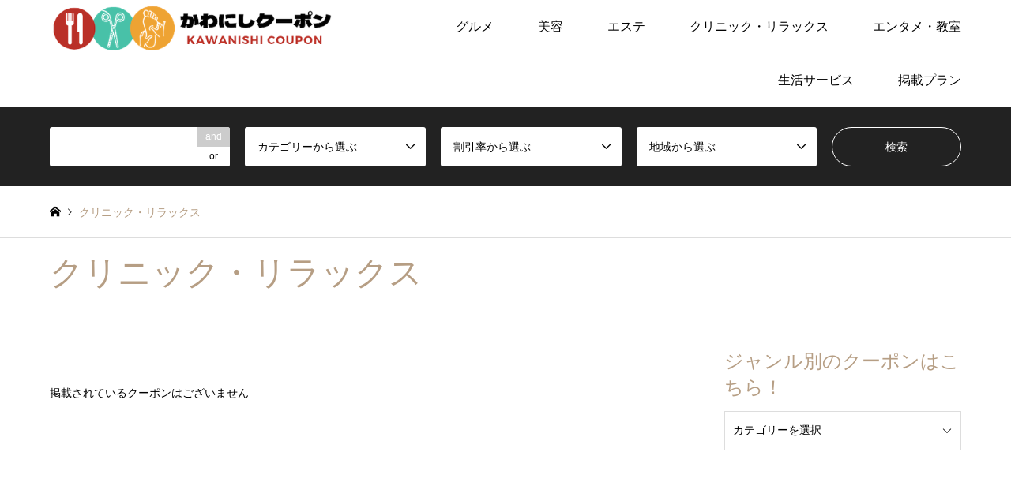

--- FILE ---
content_type: text/html; charset=UTF-8
request_url: https://kawanishicoupon.com/archives/category/clinic-relax
body_size: 9335
content:
<!DOCTYPE html>
<html lang="ja">
<head>
<meta charset="UTF-8">
<!--[if IE]><meta http-equiv="X-UA-Compatible" content="IE=edge"><![endif]-->
<meta name="viewport" content="width=device-width">
<title>クリニック・リラックスに関する記事一覧 | かわにしクーポン</title>
<meta name="description" content="">
<link rel="pingback" href="https://kawanishicoupon.com/xmlrpc.php">
<link rel="shortcut icon" href="https://kawanishicoupon.com/wp-content/uploads/2022/07/かわにしクーポン正方形20-20.png">
<meta name='robots' content='max-image-preview:large' />
<link rel='dns-prefetch' href='//stats.wp.com' />
<link rel="alternate" type="application/rss+xml" title="かわにしクーポン &raquo; フィード" href="https://kawanishicoupon.com/feed" />
<link rel="alternate" type="application/rss+xml" title="かわにしクーポン &raquo; コメントフィード" href="https://kawanishicoupon.com/comments/feed" />
<link rel="alternate" type="application/rss+xml" title="かわにしクーポン &raquo; クリニック・リラックス カテゴリーのフィード" href="https://kawanishicoupon.com/archives/category/clinic-relax/feed" />
<link rel='stylesheet' id='style-css' href='https://kawanishicoupon.com/wp-content/themes/gensen_tcd050/style.css?ver=1.18.1' type='text/css' media='all' />
<link rel='stylesheet' id='wp-block-library-css' href='https://kawanishicoupon.com/wp-includes/css/dist/block-library/style.min.css?ver=6.4.7' type='text/css' media='all' />
<style id='wp-block-library-inline-css' type='text/css'>
.has-text-align-justify{text-align:justify;}
</style>
<link rel='stylesheet' id='mediaelement-css' href='https://kawanishicoupon.com/wp-includes/js/mediaelement/mediaelementplayer-legacy.min.css?ver=4.2.17' type='text/css' media='all' />
<link rel='stylesheet' id='wp-mediaelement-css' href='https://kawanishicoupon.com/wp-includes/js/mediaelement/wp-mediaelement.min.css?ver=6.4.7' type='text/css' media='all' />
<style id='classic-theme-styles-inline-css' type='text/css'>
/*! This file is auto-generated */
.wp-block-button__link{color:#fff;background-color:#32373c;border-radius:9999px;box-shadow:none;text-decoration:none;padding:calc(.667em + 2px) calc(1.333em + 2px);font-size:1.125em}.wp-block-file__button{background:#32373c;color:#fff;text-decoration:none}
</style>
<style id='global-styles-inline-css' type='text/css'>
body{--wp--preset--color--black: #000000;--wp--preset--color--cyan-bluish-gray: #abb8c3;--wp--preset--color--white: #ffffff;--wp--preset--color--pale-pink: #f78da7;--wp--preset--color--vivid-red: #cf2e2e;--wp--preset--color--luminous-vivid-orange: #ff6900;--wp--preset--color--luminous-vivid-amber: #fcb900;--wp--preset--color--light-green-cyan: #7bdcb5;--wp--preset--color--vivid-green-cyan: #00d084;--wp--preset--color--pale-cyan-blue: #8ed1fc;--wp--preset--color--vivid-cyan-blue: #0693e3;--wp--preset--color--vivid-purple: #9b51e0;--wp--preset--gradient--vivid-cyan-blue-to-vivid-purple: linear-gradient(135deg,rgba(6,147,227,1) 0%,rgb(155,81,224) 100%);--wp--preset--gradient--light-green-cyan-to-vivid-green-cyan: linear-gradient(135deg,rgb(122,220,180) 0%,rgb(0,208,130) 100%);--wp--preset--gradient--luminous-vivid-amber-to-luminous-vivid-orange: linear-gradient(135deg,rgba(252,185,0,1) 0%,rgba(255,105,0,1) 100%);--wp--preset--gradient--luminous-vivid-orange-to-vivid-red: linear-gradient(135deg,rgba(255,105,0,1) 0%,rgb(207,46,46) 100%);--wp--preset--gradient--very-light-gray-to-cyan-bluish-gray: linear-gradient(135deg,rgb(238,238,238) 0%,rgb(169,184,195) 100%);--wp--preset--gradient--cool-to-warm-spectrum: linear-gradient(135deg,rgb(74,234,220) 0%,rgb(151,120,209) 20%,rgb(207,42,186) 40%,rgb(238,44,130) 60%,rgb(251,105,98) 80%,rgb(254,248,76) 100%);--wp--preset--gradient--blush-light-purple: linear-gradient(135deg,rgb(255,206,236) 0%,rgb(152,150,240) 100%);--wp--preset--gradient--blush-bordeaux: linear-gradient(135deg,rgb(254,205,165) 0%,rgb(254,45,45) 50%,rgb(107,0,62) 100%);--wp--preset--gradient--luminous-dusk: linear-gradient(135deg,rgb(255,203,112) 0%,rgb(199,81,192) 50%,rgb(65,88,208) 100%);--wp--preset--gradient--pale-ocean: linear-gradient(135deg,rgb(255,245,203) 0%,rgb(182,227,212) 50%,rgb(51,167,181) 100%);--wp--preset--gradient--electric-grass: linear-gradient(135deg,rgb(202,248,128) 0%,rgb(113,206,126) 100%);--wp--preset--gradient--midnight: linear-gradient(135deg,rgb(2,3,129) 0%,rgb(40,116,252) 100%);--wp--preset--font-size--small: 13px;--wp--preset--font-size--medium: 20px;--wp--preset--font-size--large: 36px;--wp--preset--font-size--x-large: 42px;--wp--preset--spacing--20: 0.44rem;--wp--preset--spacing--30: 0.67rem;--wp--preset--spacing--40: 1rem;--wp--preset--spacing--50: 1.5rem;--wp--preset--spacing--60: 2.25rem;--wp--preset--spacing--70: 3.38rem;--wp--preset--spacing--80: 5.06rem;--wp--preset--shadow--natural: 6px 6px 9px rgba(0, 0, 0, 0.2);--wp--preset--shadow--deep: 12px 12px 50px rgba(0, 0, 0, 0.4);--wp--preset--shadow--sharp: 6px 6px 0px rgba(0, 0, 0, 0.2);--wp--preset--shadow--outlined: 6px 6px 0px -3px rgba(255, 255, 255, 1), 6px 6px rgba(0, 0, 0, 1);--wp--preset--shadow--crisp: 6px 6px 0px rgba(0, 0, 0, 1);}:where(.is-layout-flex){gap: 0.5em;}:where(.is-layout-grid){gap: 0.5em;}body .is-layout-flow > .alignleft{float: left;margin-inline-start: 0;margin-inline-end: 2em;}body .is-layout-flow > .alignright{float: right;margin-inline-start: 2em;margin-inline-end: 0;}body .is-layout-flow > .aligncenter{margin-left: auto !important;margin-right: auto !important;}body .is-layout-constrained > .alignleft{float: left;margin-inline-start: 0;margin-inline-end: 2em;}body .is-layout-constrained > .alignright{float: right;margin-inline-start: 2em;margin-inline-end: 0;}body .is-layout-constrained > .aligncenter{margin-left: auto !important;margin-right: auto !important;}body .is-layout-constrained > :where(:not(.alignleft):not(.alignright):not(.alignfull)){max-width: var(--wp--style--global--content-size);margin-left: auto !important;margin-right: auto !important;}body .is-layout-constrained > .alignwide{max-width: var(--wp--style--global--wide-size);}body .is-layout-flex{display: flex;}body .is-layout-flex{flex-wrap: wrap;align-items: center;}body .is-layout-flex > *{margin: 0;}body .is-layout-grid{display: grid;}body .is-layout-grid > *{margin: 0;}:where(.wp-block-columns.is-layout-flex){gap: 2em;}:where(.wp-block-columns.is-layout-grid){gap: 2em;}:where(.wp-block-post-template.is-layout-flex){gap: 1.25em;}:where(.wp-block-post-template.is-layout-grid){gap: 1.25em;}.has-black-color{color: var(--wp--preset--color--black) !important;}.has-cyan-bluish-gray-color{color: var(--wp--preset--color--cyan-bluish-gray) !important;}.has-white-color{color: var(--wp--preset--color--white) !important;}.has-pale-pink-color{color: var(--wp--preset--color--pale-pink) !important;}.has-vivid-red-color{color: var(--wp--preset--color--vivid-red) !important;}.has-luminous-vivid-orange-color{color: var(--wp--preset--color--luminous-vivid-orange) !important;}.has-luminous-vivid-amber-color{color: var(--wp--preset--color--luminous-vivid-amber) !important;}.has-light-green-cyan-color{color: var(--wp--preset--color--light-green-cyan) !important;}.has-vivid-green-cyan-color{color: var(--wp--preset--color--vivid-green-cyan) !important;}.has-pale-cyan-blue-color{color: var(--wp--preset--color--pale-cyan-blue) !important;}.has-vivid-cyan-blue-color{color: var(--wp--preset--color--vivid-cyan-blue) !important;}.has-vivid-purple-color{color: var(--wp--preset--color--vivid-purple) !important;}.has-black-background-color{background-color: var(--wp--preset--color--black) !important;}.has-cyan-bluish-gray-background-color{background-color: var(--wp--preset--color--cyan-bluish-gray) !important;}.has-white-background-color{background-color: var(--wp--preset--color--white) !important;}.has-pale-pink-background-color{background-color: var(--wp--preset--color--pale-pink) !important;}.has-vivid-red-background-color{background-color: var(--wp--preset--color--vivid-red) !important;}.has-luminous-vivid-orange-background-color{background-color: var(--wp--preset--color--luminous-vivid-orange) !important;}.has-luminous-vivid-amber-background-color{background-color: var(--wp--preset--color--luminous-vivid-amber) !important;}.has-light-green-cyan-background-color{background-color: var(--wp--preset--color--light-green-cyan) !important;}.has-vivid-green-cyan-background-color{background-color: var(--wp--preset--color--vivid-green-cyan) !important;}.has-pale-cyan-blue-background-color{background-color: var(--wp--preset--color--pale-cyan-blue) !important;}.has-vivid-cyan-blue-background-color{background-color: var(--wp--preset--color--vivid-cyan-blue) !important;}.has-vivid-purple-background-color{background-color: var(--wp--preset--color--vivid-purple) !important;}.has-black-border-color{border-color: var(--wp--preset--color--black) !important;}.has-cyan-bluish-gray-border-color{border-color: var(--wp--preset--color--cyan-bluish-gray) !important;}.has-white-border-color{border-color: var(--wp--preset--color--white) !important;}.has-pale-pink-border-color{border-color: var(--wp--preset--color--pale-pink) !important;}.has-vivid-red-border-color{border-color: var(--wp--preset--color--vivid-red) !important;}.has-luminous-vivid-orange-border-color{border-color: var(--wp--preset--color--luminous-vivid-orange) !important;}.has-luminous-vivid-amber-border-color{border-color: var(--wp--preset--color--luminous-vivid-amber) !important;}.has-light-green-cyan-border-color{border-color: var(--wp--preset--color--light-green-cyan) !important;}.has-vivid-green-cyan-border-color{border-color: var(--wp--preset--color--vivid-green-cyan) !important;}.has-pale-cyan-blue-border-color{border-color: var(--wp--preset--color--pale-cyan-blue) !important;}.has-vivid-cyan-blue-border-color{border-color: var(--wp--preset--color--vivid-cyan-blue) !important;}.has-vivid-purple-border-color{border-color: var(--wp--preset--color--vivid-purple) !important;}.has-vivid-cyan-blue-to-vivid-purple-gradient-background{background: var(--wp--preset--gradient--vivid-cyan-blue-to-vivid-purple) !important;}.has-light-green-cyan-to-vivid-green-cyan-gradient-background{background: var(--wp--preset--gradient--light-green-cyan-to-vivid-green-cyan) !important;}.has-luminous-vivid-amber-to-luminous-vivid-orange-gradient-background{background: var(--wp--preset--gradient--luminous-vivid-amber-to-luminous-vivid-orange) !important;}.has-luminous-vivid-orange-to-vivid-red-gradient-background{background: var(--wp--preset--gradient--luminous-vivid-orange-to-vivid-red) !important;}.has-very-light-gray-to-cyan-bluish-gray-gradient-background{background: var(--wp--preset--gradient--very-light-gray-to-cyan-bluish-gray) !important;}.has-cool-to-warm-spectrum-gradient-background{background: var(--wp--preset--gradient--cool-to-warm-spectrum) !important;}.has-blush-light-purple-gradient-background{background: var(--wp--preset--gradient--blush-light-purple) !important;}.has-blush-bordeaux-gradient-background{background: var(--wp--preset--gradient--blush-bordeaux) !important;}.has-luminous-dusk-gradient-background{background: var(--wp--preset--gradient--luminous-dusk) !important;}.has-pale-ocean-gradient-background{background: var(--wp--preset--gradient--pale-ocean) !important;}.has-electric-grass-gradient-background{background: var(--wp--preset--gradient--electric-grass) !important;}.has-midnight-gradient-background{background: var(--wp--preset--gradient--midnight) !important;}.has-small-font-size{font-size: var(--wp--preset--font-size--small) !important;}.has-medium-font-size{font-size: var(--wp--preset--font-size--medium) !important;}.has-large-font-size{font-size: var(--wp--preset--font-size--large) !important;}.has-x-large-font-size{font-size: var(--wp--preset--font-size--x-large) !important;}
.wp-block-navigation a:where(:not(.wp-element-button)){color: inherit;}
:where(.wp-block-post-template.is-layout-flex){gap: 1.25em;}:where(.wp-block-post-template.is-layout-grid){gap: 1.25em;}
:where(.wp-block-columns.is-layout-flex){gap: 2em;}:where(.wp-block-columns.is-layout-grid){gap: 2em;}
.wp-block-pullquote{font-size: 1.5em;line-height: 1.6;}
</style>
<link rel='stylesheet' id='contact-form-7-css' href='https://kawanishicoupon.com/wp-content/plugins/contact-form-7/includes/css/styles.css?ver=5.8.4' type='text/css' media='all' />
<link rel='stylesheet' id='tcd-maps-css' href='https://kawanishicoupon.com/wp-content/plugins/tcd-google-maps/admin.css?ver=6.4.7' type='text/css' media='all' />
<link rel='stylesheet' id='jetpack_css-css' href='https://kawanishicoupon.com/wp-content/plugins/jetpack/css/jetpack.css?ver=12.8.2' type='text/css' media='all' />
<script type="text/javascript" src="https://kawanishicoupon.com/wp-includes/js/jquery/jquery.min.js?ver=3.7.1" id="jquery-core-js"></script>
<script type="text/javascript" src="https://kawanishicoupon.com/wp-includes/js/jquery/jquery-migrate.min.js?ver=3.4.1" id="jquery-migrate-js"></script>
<link rel="https://api.w.org/" href="https://kawanishicoupon.com/wp-json/" /><link rel="alternate" type="application/json" href="https://kawanishicoupon.com/wp-json/wp/v2/categories/32" />	<style>img#wpstats{display:none}</style>
		
<link rel="stylesheet" href="https://kawanishicoupon.com/wp-content/themes/gensen_tcd050/css/design-plus.css?ver=1.18.1">
<link rel="stylesheet" href="https://kawanishicoupon.com/wp-content/themes/gensen_tcd050/css/sns-botton.css?ver=1.18.1">
<link rel="stylesheet" href="https://kawanishicoupon.com/wp-content/themes/gensen_tcd050/css/responsive.css?ver=1.18.1">
<link rel="stylesheet" href="https://kawanishicoupon.com/wp-content/themes/gensen_tcd050/css/footer-bar.css?ver=1.18.1">

<script src="https://kawanishicoupon.com/wp-content/themes/gensen_tcd050/js/jquery.easing.1.3.js?ver=1.18.1"></script>
<script src="https://kawanishicoupon.com/wp-content/themes/gensen_tcd050/js/jquery.textOverflowEllipsis.js?ver=1.18.1"></script>
<script src="https://kawanishicoupon.com/wp-content/themes/gensen_tcd050/js/jscript.js?ver=1.18.1"></script>
<script src="https://kawanishicoupon.com/wp-content/themes/gensen_tcd050/js/comment.js?ver=1.18.1"></script>
<script src="https://kawanishicoupon.com/wp-content/themes/gensen_tcd050/js/header_fix.js?ver=1.18.1"></script>
<script src="https://kawanishicoupon.com/wp-content/themes/gensen_tcd050/js/jquery.chosen.min.js?ver=1.18.1"></script>
<link rel="stylesheet" href="https://kawanishicoupon.com/wp-content/themes/gensen_tcd050/css/jquery.chosen.css?ver=1.18.1">

<style type="text/css">
body, input, textarea, select { font-family: Arial, "Hiragino Kaku Gothic ProN", "ヒラギノ角ゴ ProN W3", "メイリオ", Meiryo, sans-serif; }
.rich_font { font-family: Arial, "Hiragino Kaku Gothic ProN", "ヒラギノ角ゴ ProN W3", "メイリオ", Meiryo, sans-serif; font-weight: normal; }

#header_logo #logo_text .logo { font-size:32px; }
#header_logo_fix #logo_text_fixed .logo { font-size:36px; }
#footer_logo .logo_text { font-size:36px; }
#post_title { font-size:24px; }
.post_content { font-size:16px; }
#archive_headline { font-size:42px; }
#archive_desc { font-size:14px; }
  
@media screen and (max-width:1024px) {
  #header_logo #logo_text .logo { font-size:24px; }
  #header_logo_fix #logo_text_fixed .logo { font-size:26px; }
  #footer_logo .logo_text { font-size:26px; }
  #post_title { font-size:18px; }
  .post_content { font-size:14px; }
  #archive_headline { font-size:20px; }
  #archive_desc { font-size:14px; }
}


#site_wrap { display:none; }
#site_loader_overlay {
  background: #fff;
  opacity: 1;
  position: fixed;
  top: 0px;
  left: 0px;
  width: 100%;
  height: 100%;
  width: 100vw;
  height: 100vh;
  z-index: 99999;
}

/* type1 */
#site_loader_animation {
  margin: -25.5px 0 0 -25.5px;
  width: 48px;
  height: 48px;
  font-size: 10px;
  text-indent: -9999em;
  position: fixed;
  top: 50%;
  left: 50%;
  border: 3px solid rgba(182,158,132,0.2);
  border-top-color: #b69e84;
  border-radius: 50%;
  -webkit-animation: loading-circle 1.1s infinite linear;
  animation: loading-circle 1.1s infinite linear;
}
@-webkit-keyframes loading-circle {
  0% { -webkit-transform: rotate(0deg); transform: rotate(0deg); }
  100% { -webkit-transform: rotate(360deg); transform: rotate(360deg); }
}
@keyframes loading-circle {
  0% { -webkit-transform: rotate(0deg); transform: rotate(0deg); }
  100% { -webkit-transform: rotate(360deg); transform: rotate(360deg);
  }
}


.image {
overflow: hidden;
-webkit-backface-visibility: hidden;
backface-visibility: hidden;
-webkit-transition-duration: .35s;
-moz-transition-duration: .35s;
-ms-transition-duration: .35s;
-o-transition-duration: .35s;
transition-duration: .35s;
}
.image img {
-webkit-backface-visibility: hidden;
backface-visibility: hidden;
-webkit-transform: scale(1);
-webkit-transition-property: opacity, scale, -webkit-transform, transform;
-webkit-transition-duration: .35s;
-moz-transform: scale(1);
-moz-transition-property: opacity, scale, -moz-transform, transform;
-moz-transition-duration: .35s;
-ms-transform: scale(1);
-ms-transition-property: opacity, scale, -ms-transform, transform;
-ms-transition-duration: .35s;
-o-transform: scale(1);
-o-transition-property: opacity, scale, -o-transform, transform;
-o-transition-duration: .35s;
transform: scale(1);
transition-property: opacity, scale, transform;
transition-duration: .35s;
}
.image:hover img, a:hover .image img {
-webkit-transform: scale(1.2);
-moz-transform: scale(1.2);
-ms-transform: scale(1.2);
-o-transform: scale(1.2);
transform: scale(1.2);
}
.introduce_list_col a:hover .image img {
-webkit-transform: scale(1.2) translate3d(-41.66%, 0, 0);
-moz-transform: scale(1.2) translate3d(-41.66%, 0, 0);
-ms-transform: scale(1.2) translate3d(-41.66%, 0, 0);
-o-transform: scale(1.2) translate3d(-41.66%, 0, 0);
transform: scale(1.2) translate3d(-41.66%, 0, 0);
}


.archive_filter .button input:hover, .archive_sort dt,#post_pagination p, #post_pagination a:hover, #return_top a, .c-pw__btn,
#comment_header ul li a:hover, #comment_header ul li.comment_switch_active a, #comment_header #comment_closed p,
#introduce_slider .slick-dots li button:hover, #introduce_slider .slick-dots li.slick-active button
{ background-color:#b69e84; }

#comment_header ul li.comment_switch_active a, #comment_header #comment_closed p, #guest_info input:focus, #comment_textarea textarea:focus
{ border-color:#b69e84; }

#comment_header ul li.comment_switch_active a:after, #comment_header #comment_closed p:after
{ border-color:#b69e84 transparent transparent transparent; }

.header_search_inputs .chosen-results li[data-option-array-index="0"]
{ background-color:#b69e84 !important; border-color:#b69e84; }

a:hover, #bread_crumb li a:hover, #bread_crumb li.home a:hover:before, #bread_crumb li.last,
#archive_headline, .archive_header .headline, .archive_filter_headline, #related_post .headline,
#introduce_header .headline, .introduce_list_col .info .title, .introduce_archive_banner_link a:hover,
#recent_news .headline, #recent_news li a:hover, #comment_headline,
.side_headline, ul.banner_list li a:hover .caption, .footer_headline, .footer_widget a:hover,
#index_news .entry-date, #index_news_mobile .entry-date, .cb_content-carousel a:hover .image .title
{ color:#b69e84; }

.cb_content-blog_list .archive_link a{ background-color:#b69e84; }
#index_news_mobile .archive_link a:hover, .cb_content-blog_list .archive_link a:hover, #load_post a:hover, #submit_comment:hover, .c-pw__btn:hover
{ background-color:#92785f; }

#header_search select:focus, .header_search_inputs .chosen-with-drop .chosen-single span, #footer_contents a:hover, #footer_nav a:hover, #footer_social_link li:hover:before,
#header_slider .slick-arrow:hover, .cb_content-carousel .slick-arrow:hover
{ color:#92785f; }

.post_content a, .custom-html-widget a { color:#000000; }

#header_search, #index_header_search { background-color:#222222; }

#footer_nav { background-color:#F7F7F7; }
#footer_contents { background-color:#222222; }

#header_search_submit { background-color:rgba(0,0,0,0); }
#header_search_submit:hover { background-color:rgba(146,120,95,1.0); }
.cat-category { background-color:#81d742 !important; }
.cat-discount-rate { background-color:#e37eea !important; }
.cat-area { background-color:#b69e84 !important; }
.cat-special1 { background-color:#999999 !important; }
.cat-special2 { background-color:#000000 !important; }
.cat-special3 { background-color:#49240d !important; }

@media only screen and (min-width:1025px) {
  #global_menu ul ul a { background-color:#b69e84; }
  #global_menu ul ul a:hover, #global_menu ul ul .current-menu-item > a { background-color:#92785f; }
  #header_top { background-color:#ffffff; }
  .has_header_content #header_top { background-color:rgba(255,255,255,0.8); }
  .fix_top.header_fix #header_top { background-color:rgba(0,0,0,0.8); }
  #header_logo a, #global_menu > ul > li > a { color:#000000; }
  #header_logo_fix a, .fix_top.header_fix #global_menu > ul > li > a { color:#ffffff; }
  .has_header_content #index_header_search { background-color:rgba(34,34,34,0.6); }
}
@media screen and (max-width:1024px) {
  #global_menu { background-color:#b69e84; }
  #global_menu a:hover, #global_menu .current-menu-item > a { background-color:#92785f; }
  #header_top { background-color:#ffffff; }
  #header_top a, #header_top a:before { color:#000000 !important; }
  .mobile_fix_top.header_fix #header_top, .mobile_fix_top.header_fix #header.active #header_top { background-color:rgba(0,0,0,0.8); }
  .mobile_fix_top.header_fix #header_top a, .mobile_fix_top.header_fix #header_top a:before { color:#ffffff !important; }
  .archive_sort dt { color:#b69e84; }
  .post-type-archive-news #recent_news .show_date li .date { color:#b69e84; }
}



</style>

<script src="https://kawanishicoupon.com/wp-content/themes/gensen_tcd050/js/imagesloaded.pkgd.min.js?ver=1.18.1"></script>
<link rel="icon" href="https://kawanishicoupon.com/wp-content/uploads/2023/09/cropped-名称未設定のデザインのコピー-32x32.jpg" sizes="32x32" />
<link rel="icon" href="https://kawanishicoupon.com/wp-content/uploads/2023/09/cropped-名称未設定のデザインのコピー-192x192.jpg" sizes="192x192" />
<link rel="apple-touch-icon" href="https://kawanishicoupon.com/wp-content/uploads/2023/09/cropped-名称未設定のデザインのコピー-180x180.jpg" />
<meta name="msapplication-TileImage" content="https://kawanishicoupon.com/wp-content/uploads/2023/09/cropped-名称未設定のデザインのコピー-270x270.jpg" />
		<style type="text/css" id="wp-custom-css">
			.icon-share-alt:before { content: "\e909"; }
		</style>
		<!-- Global site tag (gtag.js) - Google Analytics -->
<script async src="https://www.googletagmanager.com/gtag/js?id=UA-119864792-5"></script>
<script>
  window.dataLayer = window.dataLayer || [];
  function gtag(){dataLayer.push(arguments);}
  gtag('js', new Date());

  gtag('config', 'UA-119864792-5');
</script>

</head>
<body id="body" class="archive category category-clinic-relax category-32 fix_top mobile_fix_top">

<div id="site_loader_overlay">
 <div id="site_loader_animation">
 </div>
</div>

 <div id="header">
  <div id="header_top">
   <div class="inner clearfix">
    <div id="header_logo">
     <div id="logo_image">
 <h1 class="logo">
  <a href="https://kawanishicoupon.com/" title="かわにしクーポン" data-label="かわにしクーポン"><img src="https://kawanishicoupon.com/wp-content/uploads/2023/05/かわにしクーポンロゴ画像PC-2.png?1765419831" alt="かわにしクーポン" title="かわにしクーポン" /></a>
 </h1>
</div>
    </div>
    <div id="header_logo_fix">
     <div id="logo_image_fixed">
 <p class="logo rich_font"><a href="https://kawanishicoupon.com/" title="かわにしクーポン"><img src="https://kawanishicoupon.com/wp-content/uploads/2023/05/かわにしクーポンロゴ画像スマホ-2-2.png?1765419831" alt="かわにしクーポン" title="かわにしクーポン" /></a></p>
</div>
    </div>
    <a href="#" class="search_button"><span>検索</span></a>
    <a href="#" class="menu_button"><span>menu</span></a>
    <div id="global_menu">
     <ul id="menu-%e3%83%a1%e3%83%8b%e3%83%a5%e3%83%bc" class="menu"><li id="menu-item-1933" class="menu-item menu-item-type-taxonomy menu-item-object-category menu-item-has-children menu-item-1933"><a href="https://kawanishicoupon.com/archives/category/gourmet">グルメ</a>
<ul class="sub-menu">
	<li id="menu-item-2469" class="menu-item menu-item-type-taxonomy menu-item-object-category menu-item-2469"><a href="https://kawanishicoupon.com/archives/category/gourmet/lunch">ランチ・カフェ</a></li>
	<li id="menu-item-2470" class="menu-item menu-item-type-taxonomy menu-item-object-category menu-item-2470"><a href="https://kawanishicoupon.com/archives/category/gourmet/izakaya">居酒屋・ディナー</a></li>
</ul>
</li>
<li id="menu-item-149" class="menu-item menu-item-type-taxonomy menu-item-object-category menu-item-149"><a href="https://kawanishicoupon.com/archives/category/beautysalon">美容</a></li>
<li id="menu-item-241" class="menu-item menu-item-type-taxonomy menu-item-object-category menu-item-241"><a href="https://kawanishicoupon.com/archives/category/beautytreatment">エステ</a></li>
<li id="menu-item-148" class="menu-item menu-item-type-taxonomy menu-item-object-category current-menu-item menu-item-148"><a href="https://kawanishicoupon.com/archives/category/clinic-relax" aria-current="page">クリニック・リラックス</a></li>
<li id="menu-item-147" class="menu-item menu-item-type-taxonomy menu-item-object-category menu-item-147"><a href="https://kawanishicoupon.com/archives/category/entertainment-school">エンタメ・教室</a></li>
<li id="menu-item-1909" class="menu-item menu-item-type-taxonomy menu-item-object-category menu-item-1909"><a href="https://kawanishicoupon.com/archives/category/service">生活サービス</a></li>
<li id="menu-item-1548" class="menu-item menu-item-type-custom menu-item-object-custom menu-item-1548"><a href="https://kawanishi.love/ad/coupon/">掲載プラン</a></li>
</ul>    </div>
   </div>
  </div>
  <div id="header_search">
   <div class="inner">
    <form action="https://kawanishicoupon.com/%e3%83%96%e3%83%ad%e3%82%b0%e4%b8%80%e8%a6%a7-2" method="get" class="columns-5">
     <div class="header_search_inputs header_search_keywords">
      <input type="text" id="header_search_keywords" name="search_keywords" placeholder="" value="" />
      <input type="hidden" name="search_keywords_operator" value="and" />
      <ul class="search_keywords_operator">
       <li class="active">and</li>
       <li>or</li>
      </ul>
     </div>
     <div class="header_search_inputs">
<select  name='search_cat1' id='header_search_cat1' class=''>
	<option value='0' selected='selected'>カテゴリーから選ぶ</option>
	<option class="level-0" value="1">お知らせ</option>
	<option class="level-0" value="29">グルメ</option>
	<option class="level-1" value="209">&nbsp;&nbsp;&nbsp;ランチ・カフェ</option>
	<option class="level-1" value="210">&nbsp;&nbsp;&nbsp;居酒屋・ディナー</option>
	<option class="level-0" value="31">エステ</option>
	<option class="level-0" value="32">クリニック・リラックス</option>
	<option class="level-0" value="34">美容</option>
	<option class="level-1" value="214">&nbsp;&nbsp;&nbsp;ネイルサロン</option>
	<option class="level-1" value="215">&nbsp;&nbsp;&nbsp;アイラッシュサロン</option>
	<option class="level-1" value="216">&nbsp;&nbsp;&nbsp;ヘアサロン</option>
	<option class="level-0" value="55">エンタメ・教室</option>
	<option class="level-0" value="205">生活サービス</option>
</select>
     </div>
     <div class="header_search_inputs">
<select  name='search_cat2' id='header_search_cat2' class=''>
	<option value='0' selected='selected'>割引率から選ぶ</option>
	<option class="level-0" value="45">初回無料</option>
	<option class="level-0" value="46">ワンコイン</option>
	<option class="level-0" value="139">入会金無料</option>
	<option class="level-0" value="195">割引</option>
	<option class="level-0" value="196">時間延長</option>
	<option class="level-0" value="197">無料プレゼント</option>
	<option class="level-0" value="200">かわにしクーポン限定</option>
	<option class="level-0" value="202">増量</option>
	<option class="level-0" value="206">ドリンク1杯無料！</option>
	<option class="level-0" value="228">初回限定</option>
</select>
     </div>
     <div class="header_search_inputs">
<select  name='search_cat3' id='header_search_cat3' class=''>
	<option value='0' selected='selected'>地域から選ぶ</option>
	<option class="level-0" value="40">川西能勢口駅周辺</option>
	<option class="level-0" value="47">猪名川町</option>
	<option class="level-0" value="50">久代〜加茂周辺</option>
	<option class="level-0" value="51">絹延橋〜鶯の森・火打・萩原台</option>
	<option class="level-0" value="52">鼓が滝・多田・平野・グリーンハイツ</option>
	<option class="level-0" value="53">一の鳥居〜妙見口</option>
	<option class="level-0" value="54">池田</option>
	<option class="level-0" value="81">湯山台・錦松台・けやき坂・清和台</option>
	<option class="level-0" value="82">その他の地域</option>
	<option class="level-0" value="98">妙見・豊能町</option>
	<option class="level-0" value="102">畦野・山下・日生</option>
	<option class="level-0" value="201">川西市全域</option>
</select>
     </div>
     <div class="header_search_inputs header_search_button">
      <input type="submit" id="header_search_submit" value="検索" />
     </div>
    </form>
   </div>
  </div>
 </div><!-- END #header -->

 <div id="main_contents" class="clearfix">


<div id="breadcrumb">
 <ul class="inner clearfix" itemscope itemtype="http://schema.org/BreadcrumbList">
  <li itemprop="itemListElement" itemscope itemtype="http://schema.org/ListItem" class="home"><a itemprop="item" href="https://kawanishicoupon.com/"><span itemprop="name">ホーム</span></a><meta itemprop="position" content="1" /></li>

  <li itemprop="itemListElement" itemscope itemtype="http://schema.org/ListItem" class="last"><span itemprop="name">クリニック・リラックス</span><meta itemprop="position" content="3" /></li>

 </ul>
</div>

<div class="archive_header">
 <div class="inner">
  <h2 class="headline rich_font">クリニック・リラックス</h2>
 </div>
</div>

<div id="main_col" class="clearfix">

 <div id="left_col" class="custom_search_results">


 <p class="no_post">掲載されているクーポンはございません</p>

</div><!-- END #left_col -->

 <div id="side_col">
  <div class="widget side_widget clearfix widget_categories" id="categories-5">
<h3 class="side_headline rich_font">ジャンル別のクーポンはこちら！</h3>
<form action="https://kawanishicoupon.com" method="get"><label class="screen-reader-text" for="cat">ジャンル別のクーポンはこちら！</label><select  name='cat' id='cat' class='postform'>
	<option value='-1'>カテゴリーを選択</option>
	<option class="level-0" value="1">お知らせ</option>
	<option class="level-0" value="29">グルメ</option>
	<option class="level-1" value="209">&nbsp;&nbsp;&nbsp;ランチ・カフェ</option>
	<option class="level-1" value="210">&nbsp;&nbsp;&nbsp;居酒屋・ディナー</option>
	<option class="level-0" value="34">美容</option>
	<option class="level-1" value="215">&nbsp;&nbsp;&nbsp;アイラッシュサロン</option>
	<option class="level-1" value="214">&nbsp;&nbsp;&nbsp;ネイルサロン</option>
</select>
</form><script type="text/javascript">
/* <![CDATA[ */

(function() {
	var dropdown = document.getElementById( "cat" );
	function onCatChange() {
		if ( dropdown.options[ dropdown.selectedIndex ].value > 0 ) {
			dropdown.parentNode.submit();
		}
	}
	dropdown.onchange = onCatChange;
})();

/* ]]> */
</script>
</div>
 </div>

</div><!-- END #main_col -->


 </div><!-- END #main_contents -->

 <div id="footer">

  <div id="footer_nav">
   <div class="inner">
    <div class="footer_nav_cols clearfix">
     <div class="footer_nav_col footer_nav_1 footer_nav_category footer_nav_type1">
      <div class="headline" style="background:#81d742;">カテゴリー</div>
      <ul class="clearfix">
       <li><a href="https://kawanishicoupon.com/archives/category/news">お知らせ</a></li>
       <li><a href="https://kawanishicoupon.com/archives/category/beautytreatment">エステ</a></li>
       <li><a href="https://kawanishicoupon.com/archives/category/entertainment-school">エンタメ・教室</a></li>
       <li><a href="https://kawanishicoupon.com/archives/category/clinic-relax">クリニック・リラックス</a></li>
       <li><a href="https://kawanishicoupon.com/archives/category/gourmet">グルメ</a></li>
       <li><a href="https://kawanishicoupon.com/archives/category/service">生活サービス</a></li>
       <li><a href="https://kawanishicoupon.com/archives/category/beautysalon">美容</a></li>
      </ul>
     </div>
     <div class="footer_nav_col footer_nav_2 footer_nav_discount-rate footer_nav_type1">
      <div class="headline" style="background:#e37eea;">クーポン</div>
      <ul class="clearfix">
       <li><a href="https://kawanishicoupon.com/archives/discount-rate/%e3%81%8b%e3%82%8f%e3%81%ab%e3%81%97%e3%82%af%e3%83%bc%e3%83%9d%e3%83%b3%e9%99%90%e5%ae%9a">かわにしクーポン限定</a></li>
       <li><a href="https://kawanishicoupon.com/archives/discount-rate/%e3%83%89%e3%83%aa%e3%83%b3%e3%82%af1%e6%9d%af%e7%84%a1%e6%96%99%ef%bc%81">ドリンク1杯無料！</a></li>
       <li><a href="https://kawanishicoupon.com/archives/discount-rate/%e3%83%af%e3%83%b3%e3%82%b3%e3%82%a4%e3%83%b3">ワンコイン</a></li>
       <li><a href="https://kawanishicoupon.com/archives/discount-rate/%e5%85%a5%e4%bc%9a%e9%87%91%e7%84%a1%e6%96%99">入会金無料</a></li>
       <li><a href="https://kawanishicoupon.com/archives/discount-rate/syokaimuryo">初回無料</a></li>
       <li><a href="https://kawanishicoupon.com/archives/discount-rate/%e5%88%9d%e5%9b%9e%e9%99%90%e5%ae%9a">初回限定</a></li>
       <li><a href="https://kawanishicoupon.com/archives/discount-rate/%e5%89%b2%e5%bc%95">割引</a></li>
       <li><a href="https://kawanishicoupon.com/archives/discount-rate/%e5%a2%97%e9%87%8f">増量</a></li>
       <li><a href="https://kawanishicoupon.com/archives/discount-rate/encho">時間延長</a></li>
       <li><a href="https://kawanishicoupon.com/archives/discount-rate/present">無料プレゼント</a></li>
      </ul>
     </div>
    </div>
   </div>
  </div>

  <div id="footer_contents">
   <div class="inner">


    <div id="footer_info">
     <div id="footer_logo">
      <div class="logo_area">
 <p class="logo rich_font"><a href="https://kawanishicoupon.com/" title="かわにしクーポン"><img src="https://kawanishicoupon.com/wp-content/uploads/2023/05/スクリーンショット_2023-05-12_1.49.32-removebg-preview.png?1765419831" alt="かわにしクーポン" title="かわにしクーポン" /></a></p>
</div>
     </div>

     <ul id="footer_social_link">
      <li class="twitter"><a href="https://x.com/kawanishicoupon" target="_blank">Twitter</a></li>
      <li class="facebook"><a href="https://www.facebook.com/%E3%81%8B%E3%82%8F%E3%81%AB%E3%81%97%E3%82%AF%E3%83%BC%E3%83%9D%E3%83%B3-108147007525675" target="_blank">Facebook</a></li>
      <li class="insta"><a href="https://www.instagram.com/kawanishi.coupon/" target="_blank">Instagram</a></li>
     </ul>


     <p id="copyright"><span>Copyright </span>&copy; <a href="https://kawanishicoupon.com/">かわにしクーポン</a>. All Rights Reserved.</p>

    </div><!-- END #footer_info -->
   </div><!-- END .inner -->
  </div><!-- END #footer_contents -->

  <div id="return_top">
   <a href="#body"><span>PAGE TOP</span></a>
  </div><!-- END #return_top -->

 </div><!-- END #footer -->


<script>


jQuery(document).ready(function($){
  $('.inview-fadein').css('opacity', 0);
  $('#post_list .article, #post_list2 .article, .page_navi, .page_navi2').css('opacity', 0);

  var initialize = function(){
    $('.js-ellipsis').textOverflowEllipsis();

    if ($('#post_list .article, #post_list2 .article, .page_navi, .page_navi2').length) {
      $('#post_list, #post_list2').imagesLoaded(function(){
        $('#post_list .article, #post_list2 .article, .page_navi, .page_navi2').each(function(i){
          var self = this;
          setTimeout(function(){
            $(self).animate({ opacity: 1 }, 200);
          }, i*200);
        });
      });
    }


    if ($('.inview-fadein').length) {
      $(window).on('load scroll resize', function(){
        $('.inview-fadein:not(.active)').each(function(){
          var elmTop = $(this).offset().top || 0;
          if ($(window).scrollTop() > elmTop - $(window).height()){
            if ($(this).is('#post_list')) {
              var $articles = $(this).find('.article, .archive_link');
              $articles.css('opacity', 0);
              $(this).addClass('active').css('opacity', 1);
              $articles.each(function(i){
                var self = this;
                setTimeout(function(){
                  $(self).animate({ opacity: 1 }, 200);
                }, i*200);
              });
            } else {
              $(this).addClass('active').animate({ opacity: 1 }, 800);
            }
          }
        });
      });
    }

    $(window).trigger('resize');
  };


  function after_load() {
    $('#site_loader_animation').delay(300).fadeOut(600);
    $('#site_loader_overlay').delay(600).fadeOut(900, initialize);
  }

  $(window).load(function () {
    after_load();
  });

  setTimeout(function(){
    if ($('#site_loader_overlay').not(':animated').is(':visible')) {
      after_load();
    }
  }, 3000);


});
</script>



<script type="text/javascript" src="https://kawanishicoupon.com/wp-content/plugins/contact-form-7/includes/swv/js/index.js?ver=5.8.4" id="swv-js"></script>
<script type="text/javascript" id="contact-form-7-js-extra">
/* <![CDATA[ */
var wpcf7 = {"api":{"root":"https:\/\/kawanishicoupon.com\/wp-json\/","namespace":"contact-form-7\/v1"}};
/* ]]> */
</script>
<script type="text/javascript" src="https://kawanishicoupon.com/wp-content/plugins/contact-form-7/includes/js/index.js?ver=5.8.4" id="contact-form-7-js"></script>
<script defer type="text/javascript" src="https://stats.wp.com/e-202550.js" id="jetpack-stats-js"></script>
<script type="text/javascript" id="jetpack-stats-js-after">
/* <![CDATA[ */
_stq = window._stq || [];
_stq.push([ "view", {v:'ext',blog:'172944741',post:'0',tz:'9',srv:'kawanishicoupon.com',j:'1:12.8.2'} ]);
_stq.push([ "clickTrackerInit", "172944741", "0" ]);
/* ]]> */
</script>
</body>
</html>
